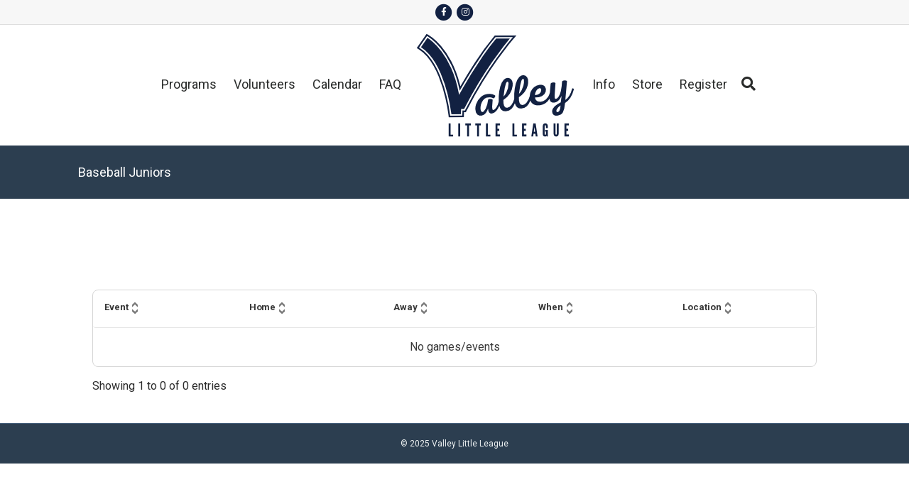

--- FILE ---
content_type: text/html; charset=UTF-8
request_url: https://valleylittleleague.org/baseball-juniors/
body_size: 8076
content:
<!DOCTYPE html>
<html lang="en-US">
<head>
<meta charset="UTF-8" />
<meta name='viewport' content='width=device-width, initial-scale=1.0' />
<meta http-equiv='X-UA-Compatible' content='IE=edge' />
<link rel="profile" href="https://gmpg.org/xfn/11" />
<title>Baseball Juniors &#8211; Valley Little League</title>
<meta name='robots' content='max-image-preview:large' />
<script type="text/javascript" >function ctSetCookie___from_backend(c_name, value) {document.cookie = c_name + "=" + encodeURIComponent(value) + "; path=/; samesite=lax";}ctSetCookie___from_backend('ct_checkjs', '72322647', '0');</script><link rel='dns-prefetch' href='//teamsnap-widgets.netlify.app' />
<link rel='dns-prefetch' href='//cdn.jsdelivr.net' />
<link rel='dns-prefetch' href='//unpkg.com' />
<link rel='dns-prefetch' href='//fonts.googleapis.com' />
<link rel='dns-prefetch' href='//s.w.org' />
<link href='https://fonts.gstatic.com' crossorigin rel='preconnect' />
<link rel="alternate" type="application/rss+xml" title="Valley Little League &raquo; Feed" href="https://valleylittleleague.org/feed/" />
<link rel="alternate" type="application/rss+xml" title="Valley Little League &raquo; Comments Feed" href="https://valleylittleleague.org/comments/feed/" />
<script>
window._wpemojiSettings = {"baseUrl":"https:\/\/s.w.org\/images\/core\/emoji\/14.0.0\/72x72\/","ext":".png","svgUrl":"https:\/\/s.w.org\/images\/core\/emoji\/14.0.0\/svg\/","svgExt":".svg","source":{"concatemoji":"https:\/\/valleylittleleague.org\/wp-includes\/js\/wp-emoji-release.min.js?ver=6.0.11"}};
/*! This file is auto-generated */
!function(e,a,t){var n,r,o,i=a.createElement("canvas"),p=i.getContext&&i.getContext("2d");function s(e,t){var a=String.fromCharCode,e=(p.clearRect(0,0,i.width,i.height),p.fillText(a.apply(this,e),0,0),i.toDataURL());return p.clearRect(0,0,i.width,i.height),p.fillText(a.apply(this,t),0,0),e===i.toDataURL()}function c(e){var t=a.createElement("script");t.src=e,t.defer=t.type="text/javascript",a.getElementsByTagName("head")[0].appendChild(t)}for(o=Array("flag","emoji"),t.supports={everything:!0,everythingExceptFlag:!0},r=0;r<o.length;r++)t.supports[o[r]]=function(e){if(!p||!p.fillText)return!1;switch(p.textBaseline="top",p.font="600 32px Arial",e){case"flag":return s([127987,65039,8205,9895,65039],[127987,65039,8203,9895,65039])?!1:!s([55356,56826,55356,56819],[55356,56826,8203,55356,56819])&&!s([55356,57332,56128,56423,56128,56418,56128,56421,56128,56430,56128,56423,56128,56447],[55356,57332,8203,56128,56423,8203,56128,56418,8203,56128,56421,8203,56128,56430,8203,56128,56423,8203,56128,56447]);case"emoji":return!s([129777,127995,8205,129778,127999],[129777,127995,8203,129778,127999])}return!1}(o[r]),t.supports.everything=t.supports.everything&&t.supports[o[r]],"flag"!==o[r]&&(t.supports.everythingExceptFlag=t.supports.everythingExceptFlag&&t.supports[o[r]]);t.supports.everythingExceptFlag=t.supports.everythingExceptFlag&&!t.supports.flag,t.DOMReady=!1,t.readyCallback=function(){t.DOMReady=!0},t.supports.everything||(n=function(){t.readyCallback()},a.addEventListener?(a.addEventListener("DOMContentLoaded",n,!1),e.addEventListener("load",n,!1)):(e.attachEvent("onload",n),a.attachEvent("onreadystatechange",function(){"complete"===a.readyState&&t.readyCallback()})),(e=t.source||{}).concatemoji?c(e.concatemoji):e.wpemoji&&e.twemoji&&(c(e.twemoji),c(e.wpemoji)))}(window,document,window._wpemojiSettings);
</script>
<style>
img.wp-smiley,
img.emoji {
	display: inline !important;
	border: none !important;
	box-shadow: none !important;
	height: 1em !important;
	width: 1em !important;
	margin: 0 0.07em !important;
	vertical-align: -0.1em !important;
	background: none !important;
	padding: 0 !important;
}
</style>
	<style id='global-styles-inline-css'>
body{--wp--preset--color--black: #000000;--wp--preset--color--cyan-bluish-gray: #abb8c3;--wp--preset--color--white: #ffffff;--wp--preset--color--pale-pink: #f78da7;--wp--preset--color--vivid-red: #cf2e2e;--wp--preset--color--luminous-vivid-orange: #ff6900;--wp--preset--color--luminous-vivid-amber: #fcb900;--wp--preset--color--light-green-cyan: #7bdcb5;--wp--preset--color--vivid-green-cyan: #00d084;--wp--preset--color--pale-cyan-blue: #8ed1fc;--wp--preset--color--vivid-cyan-blue: #0693e3;--wp--preset--color--vivid-purple: #9b51e0;--wp--preset--gradient--vivid-cyan-blue-to-vivid-purple: linear-gradient(135deg,rgba(6,147,227,1) 0%,rgb(155,81,224) 100%);--wp--preset--gradient--light-green-cyan-to-vivid-green-cyan: linear-gradient(135deg,rgb(122,220,180) 0%,rgb(0,208,130) 100%);--wp--preset--gradient--luminous-vivid-amber-to-luminous-vivid-orange: linear-gradient(135deg,rgba(252,185,0,1) 0%,rgba(255,105,0,1) 100%);--wp--preset--gradient--luminous-vivid-orange-to-vivid-red: linear-gradient(135deg,rgba(255,105,0,1) 0%,rgb(207,46,46) 100%);--wp--preset--gradient--very-light-gray-to-cyan-bluish-gray: linear-gradient(135deg,rgb(238,238,238) 0%,rgb(169,184,195) 100%);--wp--preset--gradient--cool-to-warm-spectrum: linear-gradient(135deg,rgb(74,234,220) 0%,rgb(151,120,209) 20%,rgb(207,42,186) 40%,rgb(238,44,130) 60%,rgb(251,105,98) 80%,rgb(254,248,76) 100%);--wp--preset--gradient--blush-light-purple: linear-gradient(135deg,rgb(255,206,236) 0%,rgb(152,150,240) 100%);--wp--preset--gradient--blush-bordeaux: linear-gradient(135deg,rgb(254,205,165) 0%,rgb(254,45,45) 50%,rgb(107,0,62) 100%);--wp--preset--gradient--luminous-dusk: linear-gradient(135deg,rgb(255,203,112) 0%,rgb(199,81,192) 50%,rgb(65,88,208) 100%);--wp--preset--gradient--pale-ocean: linear-gradient(135deg,rgb(255,245,203) 0%,rgb(182,227,212) 50%,rgb(51,167,181) 100%);--wp--preset--gradient--electric-grass: linear-gradient(135deg,rgb(202,248,128) 0%,rgb(113,206,126) 100%);--wp--preset--gradient--midnight: linear-gradient(135deg,rgb(2,3,129) 0%,rgb(40,116,252) 100%);--wp--preset--duotone--dark-grayscale: url('#wp-duotone-dark-grayscale');--wp--preset--duotone--grayscale: url('#wp-duotone-grayscale');--wp--preset--duotone--purple-yellow: url('#wp-duotone-purple-yellow');--wp--preset--duotone--blue-red: url('#wp-duotone-blue-red');--wp--preset--duotone--midnight: url('#wp-duotone-midnight');--wp--preset--duotone--magenta-yellow: url('#wp-duotone-magenta-yellow');--wp--preset--duotone--purple-green: url('#wp-duotone-purple-green');--wp--preset--duotone--blue-orange: url('#wp-duotone-blue-orange');--wp--preset--font-size--small: 13px;--wp--preset--font-size--medium: 20px;--wp--preset--font-size--large: 36px;--wp--preset--font-size--x-large: 42px;}.has-black-color{color: var(--wp--preset--color--black) !important;}.has-cyan-bluish-gray-color{color: var(--wp--preset--color--cyan-bluish-gray) !important;}.has-white-color{color: var(--wp--preset--color--white) !important;}.has-pale-pink-color{color: var(--wp--preset--color--pale-pink) !important;}.has-vivid-red-color{color: var(--wp--preset--color--vivid-red) !important;}.has-luminous-vivid-orange-color{color: var(--wp--preset--color--luminous-vivid-orange) !important;}.has-luminous-vivid-amber-color{color: var(--wp--preset--color--luminous-vivid-amber) !important;}.has-light-green-cyan-color{color: var(--wp--preset--color--light-green-cyan) !important;}.has-vivid-green-cyan-color{color: var(--wp--preset--color--vivid-green-cyan) !important;}.has-pale-cyan-blue-color{color: var(--wp--preset--color--pale-cyan-blue) !important;}.has-vivid-cyan-blue-color{color: var(--wp--preset--color--vivid-cyan-blue) !important;}.has-vivid-purple-color{color: var(--wp--preset--color--vivid-purple) !important;}.has-black-background-color{background-color: var(--wp--preset--color--black) !important;}.has-cyan-bluish-gray-background-color{background-color: var(--wp--preset--color--cyan-bluish-gray) !important;}.has-white-background-color{background-color: var(--wp--preset--color--white) !important;}.has-pale-pink-background-color{background-color: var(--wp--preset--color--pale-pink) !important;}.has-vivid-red-background-color{background-color: var(--wp--preset--color--vivid-red) !important;}.has-luminous-vivid-orange-background-color{background-color: var(--wp--preset--color--luminous-vivid-orange) !important;}.has-luminous-vivid-amber-background-color{background-color: var(--wp--preset--color--luminous-vivid-amber) !important;}.has-light-green-cyan-background-color{background-color: var(--wp--preset--color--light-green-cyan) !important;}.has-vivid-green-cyan-background-color{background-color: var(--wp--preset--color--vivid-green-cyan) !important;}.has-pale-cyan-blue-background-color{background-color: var(--wp--preset--color--pale-cyan-blue) !important;}.has-vivid-cyan-blue-background-color{background-color: var(--wp--preset--color--vivid-cyan-blue) !important;}.has-vivid-purple-background-color{background-color: var(--wp--preset--color--vivid-purple) !important;}.has-black-border-color{border-color: var(--wp--preset--color--black) !important;}.has-cyan-bluish-gray-border-color{border-color: var(--wp--preset--color--cyan-bluish-gray) !important;}.has-white-border-color{border-color: var(--wp--preset--color--white) !important;}.has-pale-pink-border-color{border-color: var(--wp--preset--color--pale-pink) !important;}.has-vivid-red-border-color{border-color: var(--wp--preset--color--vivid-red) !important;}.has-luminous-vivid-orange-border-color{border-color: var(--wp--preset--color--luminous-vivid-orange) !important;}.has-luminous-vivid-amber-border-color{border-color: var(--wp--preset--color--luminous-vivid-amber) !important;}.has-light-green-cyan-border-color{border-color: var(--wp--preset--color--light-green-cyan) !important;}.has-vivid-green-cyan-border-color{border-color: var(--wp--preset--color--vivid-green-cyan) !important;}.has-pale-cyan-blue-border-color{border-color: var(--wp--preset--color--pale-cyan-blue) !important;}.has-vivid-cyan-blue-border-color{border-color: var(--wp--preset--color--vivid-cyan-blue) !important;}.has-vivid-purple-border-color{border-color: var(--wp--preset--color--vivid-purple) !important;}.has-vivid-cyan-blue-to-vivid-purple-gradient-background{background: var(--wp--preset--gradient--vivid-cyan-blue-to-vivid-purple) !important;}.has-light-green-cyan-to-vivid-green-cyan-gradient-background{background: var(--wp--preset--gradient--light-green-cyan-to-vivid-green-cyan) !important;}.has-luminous-vivid-amber-to-luminous-vivid-orange-gradient-background{background: var(--wp--preset--gradient--luminous-vivid-amber-to-luminous-vivid-orange) !important;}.has-luminous-vivid-orange-to-vivid-red-gradient-background{background: var(--wp--preset--gradient--luminous-vivid-orange-to-vivid-red) !important;}.has-very-light-gray-to-cyan-bluish-gray-gradient-background{background: var(--wp--preset--gradient--very-light-gray-to-cyan-bluish-gray) !important;}.has-cool-to-warm-spectrum-gradient-background{background: var(--wp--preset--gradient--cool-to-warm-spectrum) !important;}.has-blush-light-purple-gradient-background{background: var(--wp--preset--gradient--blush-light-purple) !important;}.has-blush-bordeaux-gradient-background{background: var(--wp--preset--gradient--blush-bordeaux) !important;}.has-luminous-dusk-gradient-background{background: var(--wp--preset--gradient--luminous-dusk) !important;}.has-pale-ocean-gradient-background{background: var(--wp--preset--gradient--pale-ocean) !important;}.has-electric-grass-gradient-background{background: var(--wp--preset--gradient--electric-grass) !important;}.has-midnight-gradient-background{background: var(--wp--preset--gradient--midnight) !important;}.has-small-font-size{font-size: var(--wp--preset--font-size--small) !important;}.has-medium-font-size{font-size: var(--wp--preset--font-size--medium) !important;}.has-large-font-size{font-size: var(--wp--preset--font-size--large) !important;}.has-x-large-font-size{font-size: var(--wp--preset--font-size--x-large) !important;}
</style>
<link rel='stylesheet' id='fl-builder-layout-749-css'  href='https://valleylittleleague.org/wp-content/uploads/sites/2886/bb-plugin/cache/749-layout.css?ver=ec71a3033f3ba5aebfde5105d15e80f1' media='all' />
<link rel='stylesheet' id='contact-form-7-css'  href='https://valleylittleleague.org/wp-content/plugins/contact-form-7/includes/css/styles.css?ver=5.4' media='all' />
<link rel='stylesheet' id='jquery-magnificpopup-css'  href='https://valleylittleleague.org/wp-content/plugins/bb-plugin/css/jquery.magnificpopup.min.css?ver=2.4.2.2' media='all' />
<link rel='stylesheet' id='bootstrap-css'  href='https://valleylittleleague.org/wp-content/themes/bb-theme/css/bootstrap.min.css?ver=1.7.7' media='all' />
<link rel='stylesheet' id='fl-automator-skin-css'  href='https://valleylittleleague.org/wp-content/uploads/sites/2886/bb-theme/skin-67cb4d1ac6eae.css?ver=1.7.7' media='all' />
<link rel='stylesheet' id='pp-animate-css'  href='https://valleylittleleague.org/wp-content/plugins/bbpowerpack/assets/css/animate.min.css?ver=3.5.1' media='all' />
<link rel='stylesheet' id='fl-builder-google-fonts-30ec7cfa220c44d96d952e3392828f95-css'  href='//fonts.googleapis.com/css?family=Roboto%3A300%2C400%2C700%2C400&#038;ver=6.0.11' media='all' />
<script src='https://valleylittleleague.org/wp-includes/js/jquery/jquery.min.js?ver=3.6.0' id='jquery-core-js'></script>
<script src='https://valleylittleleague.org/wp-includes/js/jquery/jquery-migrate.min.js?ver=3.3.2' id='jquery-migrate-js'></script>
<script id='ct_public-js-extra'>
var ctPublic = {"_ajax_nonce":"e67128c145","_ajax_url":"https:\/\/valleylittleleague.org\/wp-admin\/admin-ajax.php"};
</script>
<script src='https://valleylittleleague.org/wp-content/plugins/cleantalk-spam-protect/js/apbct-public.min.js?ver=5.154' id='ct_public-js'></script>
<script src='https://valleylittleleague.org/wp-content/plugins/cleantalk-spam-protect/js/cleantalk-modal.min.js?ver=5.154' id='cleantalk-modal-js'></script>
<script id='ct_nocache-js-extra'>
var ctNocache = {"ajaxurl":"https:\/\/valleylittleleague.org\/wp-admin\/admin-ajax.php","info_flag":"","set_cookies_flag":"","blog_home":"https:\/\/valleylittleleague.org\/"};
</script>
<script src='https://valleylittleleague.org/wp-content/plugins/cleantalk-spam-protect/js/cleantalk_nocache.min.js?ver=5.154' id='ct_nocache-js'></script>
<script src='//cdn.jsdelivr.net/npm/es6-promise/dist/es6-promise.auto.min.js?ver=6.0.11' id='es6-promise-js'></script>
<script src='//unpkg.com/axios/dist/axios.min.js?ver=6.0.11' id='axios-js'></script>
<script id='global-module-helpers-js-extra'>
var teamsnapNewSettings = {"blogId":"2886","clubUuid":"9034514973342043998","orgId":""};
</script>
<script src='https://valleylittleleague.org/wp-content/plugins/tswp/assets/js/global-module-helpers.js?ver=1.7.2' id='global-module-helpers-js'></script>
<link rel="https://api.w.org/" href="https://valleylittleleague.org/wp-json/" /><link rel="alternate" type="application/json" href="https://valleylittleleague.org/wp-json/wp/v2/pages/749" /><link rel="EditURI" type="application/rsd+xml" title="RSD" href="https://valleylittleleague.org/xmlrpc.php?rsd" />
<link rel="wlwmanifest" type="application/wlwmanifest+xml" href="https://valleylittleleague.org/wp-includes/wlwmanifest.xml" /> 
<link rel="canonical" href="https://valleylittleleague.org/baseball-juniors/" />
<link rel='shortlink' href='https://valleylittleleague.org/?p=749' />
<link rel="alternate" type="application/json+oembed" href="https://valleylittleleague.org/wp-json/oembed/1.0/embed?url=https%3A%2F%2Fvalleylittleleague.org%2Fbaseball-juniors%2F" />
<link rel="alternate" type="text/xml+oembed" href="https://valleylittleleague.org/wp-json/oembed/1.0/embed?url=https%3A%2F%2Fvalleylittleleague.org%2Fbaseball-juniors%2F&#038;format=xml" />
		<script>
			var bb_powerpack = {
				ajaxurl: 'https://valleylittleleague.org/wp-admin/admin-ajax.php',
				search_term: '',
				callback: function() {}
			};
		</script>
		<style>.recentcomments a{display:inline !important;padding:0 !important;margin:0 !important;}</style></head>
<body class="page-template-default page page-id-749 fl-builder fl-framework-bootstrap fl-preset-default fl-full-width fl-search-active" itemscope="itemscope" itemtype="https://schema.org/WebPage">
<a aria-label="Skip to content" class="fl-screen-reader-text" href="#fl-main-content">Skip to content</a><svg xmlns="http://www.w3.org/2000/svg" viewBox="0 0 0 0" width="0" height="0" focusable="false" role="none" style="visibility: hidden; position: absolute; left: -9999px; overflow: hidden;" ><defs><filter id="wp-duotone-dark-grayscale"><feColorMatrix color-interpolation-filters="sRGB" type="matrix" values=" .299 .587 .114 0 0 .299 .587 .114 0 0 .299 .587 .114 0 0 .299 .587 .114 0 0 " /><feComponentTransfer color-interpolation-filters="sRGB" ><feFuncR type="table" tableValues="0 0.498039215686" /><feFuncG type="table" tableValues="0 0.498039215686" /><feFuncB type="table" tableValues="0 0.498039215686" /><feFuncA type="table" tableValues="1 1" /></feComponentTransfer><feComposite in2="SourceGraphic" operator="in" /></filter></defs></svg><svg xmlns="http://www.w3.org/2000/svg" viewBox="0 0 0 0" width="0" height="0" focusable="false" role="none" style="visibility: hidden; position: absolute; left: -9999px; overflow: hidden;" ><defs><filter id="wp-duotone-grayscale"><feColorMatrix color-interpolation-filters="sRGB" type="matrix" values=" .299 .587 .114 0 0 .299 .587 .114 0 0 .299 .587 .114 0 0 .299 .587 .114 0 0 " /><feComponentTransfer color-interpolation-filters="sRGB" ><feFuncR type="table" tableValues="0 1" /><feFuncG type="table" tableValues="0 1" /><feFuncB type="table" tableValues="0 1" /><feFuncA type="table" tableValues="1 1" /></feComponentTransfer><feComposite in2="SourceGraphic" operator="in" /></filter></defs></svg><svg xmlns="http://www.w3.org/2000/svg" viewBox="0 0 0 0" width="0" height="0" focusable="false" role="none" style="visibility: hidden; position: absolute; left: -9999px; overflow: hidden;" ><defs><filter id="wp-duotone-purple-yellow"><feColorMatrix color-interpolation-filters="sRGB" type="matrix" values=" .299 .587 .114 0 0 .299 .587 .114 0 0 .299 .587 .114 0 0 .299 .587 .114 0 0 " /><feComponentTransfer color-interpolation-filters="sRGB" ><feFuncR type="table" tableValues="0.549019607843 0.988235294118" /><feFuncG type="table" tableValues="0 1" /><feFuncB type="table" tableValues="0.717647058824 0.254901960784" /><feFuncA type="table" tableValues="1 1" /></feComponentTransfer><feComposite in2="SourceGraphic" operator="in" /></filter></defs></svg><svg xmlns="http://www.w3.org/2000/svg" viewBox="0 0 0 0" width="0" height="0" focusable="false" role="none" style="visibility: hidden; position: absolute; left: -9999px; overflow: hidden;" ><defs><filter id="wp-duotone-blue-red"><feColorMatrix color-interpolation-filters="sRGB" type="matrix" values=" .299 .587 .114 0 0 .299 .587 .114 0 0 .299 .587 .114 0 0 .299 .587 .114 0 0 " /><feComponentTransfer color-interpolation-filters="sRGB" ><feFuncR type="table" tableValues="0 1" /><feFuncG type="table" tableValues="0 0.278431372549" /><feFuncB type="table" tableValues="0.592156862745 0.278431372549" /><feFuncA type="table" tableValues="1 1" /></feComponentTransfer><feComposite in2="SourceGraphic" operator="in" /></filter></defs></svg><svg xmlns="http://www.w3.org/2000/svg" viewBox="0 0 0 0" width="0" height="0" focusable="false" role="none" style="visibility: hidden; position: absolute; left: -9999px; overflow: hidden;" ><defs><filter id="wp-duotone-midnight"><feColorMatrix color-interpolation-filters="sRGB" type="matrix" values=" .299 .587 .114 0 0 .299 .587 .114 0 0 .299 .587 .114 0 0 .299 .587 .114 0 0 " /><feComponentTransfer color-interpolation-filters="sRGB" ><feFuncR type="table" tableValues="0 0" /><feFuncG type="table" tableValues="0 0.647058823529" /><feFuncB type="table" tableValues="0 1" /><feFuncA type="table" tableValues="1 1" /></feComponentTransfer><feComposite in2="SourceGraphic" operator="in" /></filter></defs></svg><svg xmlns="http://www.w3.org/2000/svg" viewBox="0 0 0 0" width="0" height="0" focusable="false" role="none" style="visibility: hidden; position: absolute; left: -9999px; overflow: hidden;" ><defs><filter id="wp-duotone-magenta-yellow"><feColorMatrix color-interpolation-filters="sRGB" type="matrix" values=" .299 .587 .114 0 0 .299 .587 .114 0 0 .299 .587 .114 0 0 .299 .587 .114 0 0 " /><feComponentTransfer color-interpolation-filters="sRGB" ><feFuncR type="table" tableValues="0.780392156863 1" /><feFuncG type="table" tableValues="0 0.949019607843" /><feFuncB type="table" tableValues="0.352941176471 0.470588235294" /><feFuncA type="table" tableValues="1 1" /></feComponentTransfer><feComposite in2="SourceGraphic" operator="in" /></filter></defs></svg><svg xmlns="http://www.w3.org/2000/svg" viewBox="0 0 0 0" width="0" height="0" focusable="false" role="none" style="visibility: hidden; position: absolute; left: -9999px; overflow: hidden;" ><defs><filter id="wp-duotone-purple-green"><feColorMatrix color-interpolation-filters="sRGB" type="matrix" values=" .299 .587 .114 0 0 .299 .587 .114 0 0 .299 .587 .114 0 0 .299 .587 .114 0 0 " /><feComponentTransfer color-interpolation-filters="sRGB" ><feFuncR type="table" tableValues="0.650980392157 0.403921568627" /><feFuncG type="table" tableValues="0 1" /><feFuncB type="table" tableValues="0.447058823529 0.4" /><feFuncA type="table" tableValues="1 1" /></feComponentTransfer><feComposite in2="SourceGraphic" operator="in" /></filter></defs></svg><svg xmlns="http://www.w3.org/2000/svg" viewBox="0 0 0 0" width="0" height="0" focusable="false" role="none" style="visibility: hidden; position: absolute; left: -9999px; overflow: hidden;" ><defs><filter id="wp-duotone-blue-orange"><feColorMatrix color-interpolation-filters="sRGB" type="matrix" values=" .299 .587 .114 0 0 .299 .587 .114 0 0 .299 .587 .114 0 0 .299 .587 .114 0 0 " /><feComponentTransfer color-interpolation-filters="sRGB" ><feFuncR type="table" tableValues="0.0980392156863 1" /><feFuncG type="table" tableValues="0 0.662745098039" /><feFuncB type="table" tableValues="0.847058823529 0.419607843137" /><feFuncA type="table" tableValues="1 1" /></feComponentTransfer><feComposite in2="SourceGraphic" operator="in" /></filter></defs></svg><div class="fl-page">
	<header class="fl-page-header fl-page-header-fixed fl-page-nav-right fl-page-nav-toggle-button fl-page-nav-toggle-visible-mobile"  role="banner">
	<div class="fl-page-header-wrap">
		<div class="fl-page-header-container container">
			<div class="fl-page-header-row row">
				<div class="col-sm-12 col-md-3 fl-page-logo-wrap">
					<div class="fl-page-header-logo">
						<a href="https://valleylittleleague.org/"><img loading="false" data-no-lazy="1" class="fl-logo-img" itemscope itemtype="https://schema.org/ImageObject" src="https://valleylittleleague.org/wp-content/uploads/sites/2886/2021/12/ValleyLL-ValleyLogo-150px.png" data-retina="" title="" alt="Valley Little League" /><meta itemprop="name" content="Valley Little League" /></a>
					</div>
				</div>
				<div class="col-sm-12 col-md-9 fl-page-fixed-nav-wrap">
					<div class="fl-page-nav-wrap">
						<nav class="fl-page-nav fl-nav navbar navbar-default navbar-expand-md" aria-label="Header Menu" role="navigation">
							<button type="button" class="navbar-toggle navbar-toggler" data-toggle="collapse" data-target=".fl-page-nav-collapse">
								<span>Menu</span>
							</button>
							<div class="fl-page-nav-collapse collapse navbar-collapse">
								<ul id="menu-main-menu" class="nav navbar-nav navbar-right menu fl-theme-menu"><li id="menu-item-574" class="menu-item menu-item-type-custom menu-item-object-custom menu-item-has-children menu-item-574 nav-item"><a href="https://valleylittleleague.org/baseball/" class="nav-link">Programs</a><div class="fl-submenu-icon-wrap"><span class="fl-submenu-toggle-icon"></span></div>
<ul class="sub-menu">
	<li id="menu-item-227" class="menu-item menu-item-type-post_type menu-item-object-page menu-item-227 nav-item"><a href="https://valleylittleleague.org/baseball/" class="nav-link">Baseball</a></li>
	<li id="menu-item-228" class="menu-item menu-item-type-post_type menu-item-object-page menu-item-228 nav-item"><a href="https://valleylittleleague.org/softball/" class="nav-link">Softball</a></li>
	<li id="menu-item-551" class="menu-item menu-item-type-post_type menu-item-object-page menu-item-551 nav-item"><a href="https://valleylittleleague.org/all-stars/" class="nav-link">All Stars</a></li>
	<li id="menu-item-661" class="menu-item menu-item-type-post_type menu-item-object-page menu-item-661 nav-item"><a href="https://valleylittleleague.org/winter-warm-ups/" class="nav-link">Winter Warm-Ups</a></li>
</ul>
</li>
<li id="menu-item-582" class="menu-item menu-item-type-custom menu-item-object-custom menu-item-has-children menu-item-582 nav-item"><a href="https://valleylittleleague.org/volunteering/" class="nav-link">Volunteers</a><div class="fl-submenu-icon-wrap"><span class="fl-submenu-toggle-icon"></span></div>
<ul class="sub-menu">
	<li id="menu-item-638" class="menu-item menu-item-type-post_type menu-item-object-page menu-item-638 nav-item"><a href="https://valleylittleleague.org/volunteering/" class="nav-link">Volunteering</a></li>
	<li id="menu-item-453" class="menu-item menu-item-type-post_type menu-item-object-page menu-item-453 nav-item"><a href="https://valleylittleleague.org/coachescorner/" class="nav-link">Coaches Corner</a></li>
	<li id="menu-item-583" class="menu-item menu-item-type-post_type menu-item-object-page menu-item-583 nav-item"><a href="https://valleylittleleague.org/corporate-matching/" class="nav-link">Corporate Matching</a></li>
</ul>
</li>
<li id="menu-item-579" class="menu-item menu-item-type-post_type menu-item-object-page menu-item-579 nav-item"><a href="https://valleylittleleague.org/calendar/" class="nav-link">Calendar</a></li>
<li id="menu-item-637" class="menu-item menu-item-type-post_type menu-item-object-page menu-item-has-children menu-item-637 nav-item"><a href="https://valleylittleleague.org/faq/" class="nav-link">FAQ</a><div class="fl-submenu-icon-wrap"><span class="fl-submenu-toggle-icon"></span></div>
<ul class="sub-menu">
	<li id="menu-item-1102" class="menu-item menu-item-type-post_type menu-item-object-page menu-item-1102 nav-item"><a href="https://valleylittleleague.org/faq/sponsorhips/" class="nav-link">Sponsorhips</a></li>
</ul>
</li>
<li id="menu-item-578" class="menu-item menu-item-type-custom menu-item-object-custom menu-item-has-children menu-item-578 nav-item"><a href="https://valleylittleleague.org/faq/" class="nav-link">Info</a><div class="fl-submenu-icon-wrap"><span class="fl-submenu-toggle-icon"></span></div>
<ul class="sub-menu">
	<li id="menu-item-52" class="menu-item menu-item-type-post_type menu-item-object-page menu-item-52 nav-item"><a href="https://valleylittleleague.org/about-us/" class="nav-link">About Us</a></li>
	<li id="menu-item-136" class="menu-item menu-item-type-post_type menu-item-object-page menu-item-136 nav-item"><a href="https://valleylittleleague.org/board-of-directors/" class="nav-link">Board of Directors</a></li>
	<li id="menu-item-1182" class="menu-item menu-item-type-post_type menu-item-object-page menu-item-1182 nav-item"><a href="https://valleylittleleague.org/bylaws/" class="nav-link">Bylaws</a></li>
	<li id="menu-item-1174" class="menu-item menu-item-type-post_type menu-item-object-page menu-item-1174 nav-item"><a href="https://valleylittleleague.org/cedarcrest-diamond-club/" class="nav-link">Cedarcrest Diamond Club</a></li>
	<li id="menu-item-45" class="menu-item menu-item-type-post_type menu-item-object-page menu-item-45 nav-item"><a href="https://valleylittleleague.org/field-locations/" class="nav-link">Field Locations</a></li>
	<li id="menu-item-520" class="menu-item menu-item-type-post_type menu-item-object-page menu-item-520 nav-item"><a href="https://valleylittleleague.org/jamboree/" class="nav-link">Jamboree</a></li>
	<li id="menu-item-710" class="menu-item menu-item-type-post_type menu-item-object-page menu-item-710 nav-item"><a href="https://valleylittleleague.org/player-evals/" class="nav-link">Player Evaluations</a></li>
	<li id="menu-item-435" class="menu-item menu-item-type-post_type menu-item-object-page menu-item-435 nav-item"><a href="https://valleylittleleague.org/required-equipment/" class="nav-link">Required Equipment</a></li>
	<li id="menu-item-463" class="menu-item menu-item-type-post_type menu-item-object-page menu-item-463 nav-item"><a href="https://valleylittleleague.org/safety/" class="nav-link">Safety</a></li>
	<li id="menu-item-837" class="menu-item menu-item-type-post_type menu-item-object-page menu-item-837 nav-item"><a href="https://valleylittleleague.org/select-programs/" class="nav-link">Select Programs</a></li>
	<li id="menu-item-55" class="menu-item menu-item-type-post_type menu-item-object-page menu-item-55 nav-item"><a href="https://valleylittleleague.org/contact-us/" class="nav-link">Contact Us</a></li>
</ul>
</li>
<li id="menu-item-1164" class="menu-item menu-item-type-post_type menu-item-object-page menu-item-1164 nav-item"><a href="https://valleylittleleague.org/store/" class="nav-link">Store</a></li>
<li id="menu-item-399" class="menu-item menu-item-type-custom menu-item-object-custom menu-item-has-children menu-item-399 nav-item"><a href="https://valleylittleleague.org/registration/" class="nav-link">Register</a><div class="fl-submenu-icon-wrap"><span class="fl-submenu-toggle-icon"></span></div>
<ul class="sub-menu">
	<li id="menu-item-1107" class="menu-item menu-item-type-post_type menu-item-object-page menu-item-1107 nav-item"><a href="https://valleylittleleague.org/player-scholarships/" class="nav-link">Player Scholarships</a></li>
</ul>
</li>
</ul>							</div>
						</nav>
					</div>
				</div>
			</div>
		</div>
	</div>
</header><!-- .fl-page-header-fixed -->
<div class="fl-page-bar">
	<div class="fl-page-bar-container container">
		<div class="fl-page-bar-row row">
			<div class="col-md-12 text-center clearfix">	<div class="fl-social-icons-stacked">
	<a href="https://www.facebook.com/valleyll" class="fa-stack fa-1x icon-facebook-f" target="_blank" rel="noopener noreferrer"><span class="sr-only">Facebook</span>
			<i aria-hidden="true" class="fas fa-circle fa-stack-2x"></i>
			<i aria-hidden="true" class="fab fa-facebook-f fa-stack-1x fa-inverse"></i>
			</a><a href="https://www.instagram.com/valleyllwa/" class="fa-stack fa-1x icon-instagram" target="_blank" rel="noopener noreferrer"><span class="sr-only">Instagram</span>
			<i aria-hidden="true" class="fas fa-circle fa-stack-2x"></i>
			<i aria-hidden="true" class="fab fa-instagram fa-stack-1x fa-inverse"></i>
			</a></div>
</div>					</div>
	</div>
</div><!-- .fl-page-bar -->
<header class="fl-page-header fl-page-header-primary fl-page-nav-centered-inline-logo fl-page-nav-toggle-button fl-page-nav-toggle-visible-mobile" itemscope="itemscope" itemtype="https://schema.org/WPHeader"  role="banner">
	<div class="fl-page-header-wrap">
		<div class="fl-page-header-container container">
			<div class="fl-page-header-row row">
				<div class="fl-page-header-logo fl-inline-logo-right col-sm-12" itemscope="itemscope" itemtype="https://schema.org/Organization">
					<a href="https://valleylittleleague.org/" itemprop="url"><img loading="false" data-no-lazy="1" class="fl-logo-img" itemscope itemtype="https://schema.org/ImageObject" src="https://valleylittleleague.org/wp-content/uploads/sites/2886/2021/12/ValleyLL-ValleyLogo-150px.png" data-retina="" title="" alt="Valley Little League" /><meta itemprop="name" content="Valley Little League" /></a>
				</div>
				<div class="col-sm-12 fl-page-nav-col">
					<div class="fl-page-nav-wrap">
						<nav class="fl-page-nav fl-nav navbar navbar-default navbar-expand-md" aria-label="Header Menu" itemscope="itemscope" itemtype="https://schema.org/SiteNavigationElement" role="navigation">
							<button type="button" class="navbar-toggle navbar-toggler" data-toggle="collapse" data-target=".fl-page-nav-collapse">
								<span>Menu</span>
							</button>
							<div class="fl-page-nav-collapse collapse navbar-collapse">
								<ul id="menu-main-menu-1" class="nav navbar-nav menu fl-theme-menu"><li class="menu-item menu-item-type-custom menu-item-object-custom menu-item-has-children menu-item-574 nav-item"><a href="https://valleylittleleague.org/baseball/" class="nav-link">Programs</a><div class="fl-submenu-icon-wrap"><span class="fl-submenu-toggle-icon"></span></div>
<ul class="sub-menu">
	<li class="menu-item menu-item-type-post_type menu-item-object-page menu-item-227 nav-item"><a href="https://valleylittleleague.org/baseball/" class="nav-link">Baseball</a></li>
	<li class="menu-item menu-item-type-post_type menu-item-object-page menu-item-228 nav-item"><a href="https://valleylittleleague.org/softball/" class="nav-link">Softball</a></li>
	<li class="menu-item menu-item-type-post_type menu-item-object-page menu-item-551 nav-item"><a href="https://valleylittleleague.org/all-stars/" class="nav-link">All Stars</a></li>
	<li class="menu-item menu-item-type-post_type menu-item-object-page menu-item-661 nav-item"><a href="https://valleylittleleague.org/winter-warm-ups/" class="nav-link">Winter Warm-Ups</a></li>
</ul>
</li>
<li class="menu-item menu-item-type-custom menu-item-object-custom menu-item-has-children menu-item-582 nav-item"><a href="https://valleylittleleague.org/volunteering/" class="nav-link">Volunteers</a><div class="fl-submenu-icon-wrap"><span class="fl-submenu-toggle-icon"></span></div>
<ul class="sub-menu">
	<li class="menu-item menu-item-type-post_type menu-item-object-page menu-item-638 nav-item"><a href="https://valleylittleleague.org/volunteering/" class="nav-link">Volunteering</a></li>
	<li class="menu-item menu-item-type-post_type menu-item-object-page menu-item-453 nav-item"><a href="https://valleylittleleague.org/coachescorner/" class="nav-link">Coaches Corner</a></li>
	<li class="menu-item menu-item-type-post_type menu-item-object-page menu-item-583 nav-item"><a href="https://valleylittleleague.org/corporate-matching/" class="nav-link">Corporate Matching</a></li>
</ul>
</li>
<li class="menu-item menu-item-type-post_type menu-item-object-page menu-item-579 nav-item"><a href="https://valleylittleleague.org/calendar/" class="nav-link">Calendar</a></li>
<li class="menu-item menu-item-type-post_type menu-item-object-page menu-item-has-children menu-item-637 nav-item"><a href="https://valleylittleleague.org/faq/" class="nav-link">FAQ</a><div class="fl-submenu-icon-wrap"><span class="fl-submenu-toggle-icon"></span></div>
<ul class="sub-menu">
	<li class="menu-item menu-item-type-post_type menu-item-object-page menu-item-1102 nav-item"><a href="https://valleylittleleague.org/faq/sponsorhips/" class="nav-link">Sponsorhips</a></li>
</ul>
</li>
<li class="menu-item menu-item-type-custom menu-item-object-custom menu-item-has-children menu-item-578 nav-item"><a href="https://valleylittleleague.org/faq/" class="nav-link">Info</a><div class="fl-submenu-icon-wrap"><span class="fl-submenu-toggle-icon"></span></div>
<ul class="sub-menu">
	<li class="menu-item menu-item-type-post_type menu-item-object-page menu-item-52 nav-item"><a href="https://valleylittleleague.org/about-us/" class="nav-link">About Us</a></li>
	<li class="menu-item menu-item-type-post_type menu-item-object-page menu-item-136 nav-item"><a href="https://valleylittleleague.org/board-of-directors/" class="nav-link">Board of Directors</a></li>
	<li class="menu-item menu-item-type-post_type menu-item-object-page menu-item-1182 nav-item"><a href="https://valleylittleleague.org/bylaws/" class="nav-link">Bylaws</a></li>
	<li class="menu-item menu-item-type-post_type menu-item-object-page menu-item-1174 nav-item"><a href="https://valleylittleleague.org/cedarcrest-diamond-club/" class="nav-link">Cedarcrest Diamond Club</a></li>
	<li class="menu-item menu-item-type-post_type menu-item-object-page menu-item-45 nav-item"><a href="https://valleylittleleague.org/field-locations/" class="nav-link">Field Locations</a></li>
	<li class="menu-item menu-item-type-post_type menu-item-object-page menu-item-520 nav-item"><a href="https://valleylittleleague.org/jamboree/" class="nav-link">Jamboree</a></li>
	<li class="menu-item menu-item-type-post_type menu-item-object-page menu-item-710 nav-item"><a href="https://valleylittleleague.org/player-evals/" class="nav-link">Player Evaluations</a></li>
	<li class="menu-item menu-item-type-post_type menu-item-object-page menu-item-435 nav-item"><a href="https://valleylittleleague.org/required-equipment/" class="nav-link">Required Equipment</a></li>
	<li class="menu-item menu-item-type-post_type menu-item-object-page menu-item-463 nav-item"><a href="https://valleylittleleague.org/safety/" class="nav-link">Safety</a></li>
	<li class="menu-item menu-item-type-post_type menu-item-object-page menu-item-837 nav-item"><a href="https://valleylittleleague.org/select-programs/" class="nav-link">Select Programs</a></li>
	<li class="menu-item menu-item-type-post_type menu-item-object-page menu-item-55 nav-item"><a href="https://valleylittleleague.org/contact-us/" class="nav-link">Contact Us</a></li>
</ul>
</li>
<li class="menu-item menu-item-type-post_type menu-item-object-page menu-item-1164 nav-item"><a href="https://valleylittleleague.org/store/" class="nav-link">Store</a></li>
<li class="menu-item menu-item-type-custom menu-item-object-custom menu-item-has-children menu-item-399 nav-item"><a href="https://valleylittleleague.org/registration/" class="nav-link">Register</a><div class="fl-submenu-icon-wrap"><span class="fl-submenu-toggle-icon"></span></div>
<ul class="sub-menu">
	<li class="menu-item menu-item-type-post_type menu-item-object-page menu-item-1107 nav-item"><a href="https://valleylittleleague.org/player-scholarships/" class="nav-link">Player Scholarships</a></li>
</ul>
</li>
</ul><div class="fl-page-nav-search">
	<a href="javascript:void(0);" class="fas fa-search" aria-label="Search" aria-expanded="false" aria-haspopup="true" id='flsearchform'></a>
	<form method="get" role="search" aria-label="Search" action="https://valleylittleleague.org/" title="Type and press Enter to search.">
		<input type="search" class="fl-search-input form-control" name="s" placeholder="Search" value="" aria-labelledby="flsearchform" />
	</form>
</div>
							</div>
						</nav>
					</div>
				</div>
			</div>
		</div>
	</div>
</header><!-- .fl-page-header -->
	<div id="fl-main-content" class="fl-page-content" itemprop="mainContentOfPage" role="main">

		
<div class="fl-content-full container">
	<div class="row">
		<div class="fl-content col-md-12">
			<article class="fl-post post-749 page type-page status-publish hentry" id="fl-post-749" itemscope="itemscope" itemtype="https://schema.org/CreativeWork">

			<div class="fl-post-content clearfix" itemprop="text">
		<div class="fl-builder-content fl-builder-content-749 fl-builder-content-primary fl-builder-global-templates-locked" data-post-id="749"><div class="fl-row fl-row-full-width fl-row-bg-color fl-node-63fd6110cc2b3" data-node="63fd6110cc2b3">
	<div class="fl-row-content-wrap">
						<div class="fl-row-content fl-row-fixed-width fl-node-content">
		
<div class="fl-col-group fl-node-63fd6110cc2b0" data-node="63fd6110cc2b0">
			<div class="fl-col fl-node-63fd6110cc2b1" data-node="63fd6110cc2b1">
	<div class="fl-col-content fl-node-content">
	<div class="fl-module fl-module-heading fl-node-63fd6110cc2b2" data-node="63fd6110cc2b2">
	<div class="fl-module-content fl-node-content">
		<h4 class="fl-heading">
		<span class="fl-heading-text">Baseball Juniors</span>
	</h4>
	</div>
</div>
	</div>
</div>
	</div>
		</div>
	</div>
</div>
<div class="fl-row fl-row-fixed-width fl-row-bg-none fl-node-63fd6110cc2aa" data-node="63fd6110cc2aa">
	<div class="fl-row-content-wrap">
						<div class="fl-row-content fl-row-fixed-width fl-node-content">
		
<div class="fl-col-group fl-node-63fd6110cc2b4" data-node="63fd6110cc2b4">
			<div class="fl-col fl-node-63fd6110cc2b5" data-node="63fd6110cc2b5">
	<div class="fl-col-content fl-node-content">
	<div class="fl-module fl-module-division fl-node-63fd6110cc2b6" data-node="63fd6110cc2b6">
	<div class="fl-module-content fl-node-content">
		
<div data-purpose="teamsnap" data-type="divisions" data-divisionid="721744" data-show-schedule="1" data-background="transparent" data-table-header-style="" data-schedule-link="/schedule" data-enable-standings="1" data-place-column="1" data-wins-column="1" data-losses-column="1" data-ties-column="1" data-score-for="0" data-score-against="0" data-score-abbreviation="P" data-standings-sort="name" data-winning-percentage-column="1" data-points-column="0" data-points-type="soccer" data-custom-points-wins="0" data-custom-points-ties="0" data-custom-points-losses="0" data-custom-points-ot-losses="0" data-custom-points-score-for="0" data-custom-point-score-against="0" data-header-color="#FFFFFF" data-header-text-color="#000000" data-table-background-color="#" data-table-text-color="#"></div>
	</div>
</div>
	</div>
</div>
	</div>

<div class="fl-col-group fl-node-63fd6110cc2c2" data-node="63fd6110cc2c2">
			<div class="fl-col fl-node-63fd6110cc2c3" data-node="63fd6110cc2c3">
	<div class="fl-col-content fl-node-content">
	<div class="fl-module fl-module-schedule fl-node-63fd6110cc2c4" data-node="63fd6110cc2c4">
	<div class="fl-module-content fl-node-content">
		<div data-purpose="teamsnap" data-type="schedule" data-divisionid="721744" data-schedule-type="divisions" data-show-games="1" data-show-events="1" data-show-past="0" data-show-canceled="0" data-show-results="1" data-show-header="1" data-show-search="0" data-paginate-events="1" data-paginate-total="10" data-schedule-order="asc" data-table-header-style="" data-header-color="#" data-header-text-color="#" data-table-background-color="#" data-table-text-color="#" data-when="1" data-away="1" data-home="1" data-location="1" data-event="1" data-location-link="/location"></div>
	</div>
</div>
	</div>
</div>
	</div>

<div class="fl-col-group fl-node-63fd6110cc2ae" data-node="63fd6110cc2ae">
			<div class="fl-col fl-node-63fd6110cc2af" data-node="63fd6110cc2af">
	<div class="fl-col-content fl-node-content">
		</div>
</div>
	</div>
		</div>
	</div>
</div>
</div>	</div><!-- .fl-post-content -->
	
</article>

<!-- .fl-post -->
		</div>
	</div>
</div>


	</div><!-- .fl-page-content -->
		<footer class="fl-page-footer-wrap" itemscope="itemscope" itemtype="https://schema.org/WPFooter"  role="contentinfo">
		<div class="fl-page-footer">
	<div class="fl-page-footer-container container">
		<div class="fl-page-footer-row row">
			<div class="col-md-12 text-center clearfix"><div class="fl-page-footer-text fl-page-footer-text-1">© 2025 Valley Little League</div></div>					</div>
	</div>
</div><!-- .fl-page-footer -->
	</footer>
		</div><!-- .fl-page -->
<link rel='stylesheet' id='font-awesome-5-css'  href='https://valleylittleleague.org/wp-content/plugins/bb-plugin/fonts/fontawesome/5.13.0/css/all.min.css?ver=2.4.2.2' media='all' />
<script src='https://valleylittleleague.org/wp-content/uploads/sites/2886/bb-plugin/cache/749-layout.js?ver=7fad7fcd7d02e0ef8495cdc9734f555a' id='fl-builder-layout-749-js'></script>
<script src='https://valleylittleleague.org/wp-includes/js/dist/vendor/regenerator-runtime.min.js?ver=0.13.9' id='regenerator-runtime-js'></script>
<script src='https://valleylittleleague.org/wp-includes/js/dist/vendor/wp-polyfill.min.js?ver=3.15.0' id='wp-polyfill-js'></script>
<script src='https://valleylittleleague.org/wp-includes/js/dist/hooks.min.js?ver=c6d64f2cb8f5c6bb49caca37f8828ce3' id='wp-hooks-js'></script>
<script src='https://valleylittleleague.org/wp-includes/js/dist/i18n.min.js?ver=ebee46757c6a411e38fd079a7ac71d94' id='wp-i18n-js'></script>
<script id='wp-i18n-js-after'>
wp.i18n.setLocaleData( { 'text direction\u0004ltr': [ 'ltr' ] } );
</script>
<script src='https://valleylittleleague.org/wp-includes/js/dist/vendor/lodash.min.js?ver=4.17.19' id='lodash-js'></script>
<script id='lodash-js-after'>
window.lodash = _.noConflict();
</script>
<script src='https://valleylittleleague.org/wp-includes/js/dist/url.min.js?ver=16385e4d69da65c7283790971de6b297' id='wp-url-js'></script>
<script src='https://valleylittleleague.org/wp-includes/js/dist/api-fetch.min.js?ver=63050163caffa6aac54e9ebf21fe0472' id='wp-api-fetch-js'></script>
<script id='wp-api-fetch-js-after'>
wp.apiFetch.use( wp.apiFetch.createRootURLMiddleware( "https://valleylittleleague.org/wp-json/" ) );
wp.apiFetch.nonceMiddleware = wp.apiFetch.createNonceMiddleware( "cedd422e97" );
wp.apiFetch.use( wp.apiFetch.nonceMiddleware );
wp.apiFetch.use( wp.apiFetch.mediaUploadMiddleware );
wp.apiFetch.nonceEndpoint = "https://valleylittleleague.org/wp-admin/admin-ajax.php?action=rest-nonce";
</script>
<script id='contact-form-7-js-extra'>
var wpcf7 = {"cached":"1"};
</script>
<script src='https://valleylittleleague.org/wp-content/plugins/contact-form-7/includes/js/index.js?ver=5.4' id='contact-form-7-js'></script>
<script src='//teamsnap-widgets.netlify.app/widget.js?ver=6.0.11' id='teamsnap-widgets-js'></script>
<script src='https://valleylittleleague.org/wp-content/plugins/bb-plugin/js/jquery.ba-throttle-debounce.min.js?ver=2.4.2.2' id='jquery-throttle-js'></script>
<script src='https://valleylittleleague.org/wp-content/plugins/bb-plugin/js/jquery.magnificpopup.min.js?ver=2.4.2.2' id='jquery-magnificpopup-js'></script>
<script src='https://valleylittleleague.org/wp-content/themes/bb-theme/js/bootstrap.min.js?ver=1.7.7' id='bootstrap-js'></script>
<script id='fl-automator-js-extra'>
var themeopts = {"medium_breakpoint":"992","mobile_breakpoint":"768"};
</script>
<script src='https://valleylittleleague.org/wp-content/themes/bb-theme/js/theme.min.js?ver=1.7.7' id='fl-automator-js'></script>
<script>(function(){function c(){var b=a.contentDocument||a.contentWindow.document;if(b){var d=b.createElement('script');d.innerHTML="window.__CF$cv$params={r:'9be1c30d8dfff689',t:'MTc2ODQ0MjI0Mi4wMDAwMDA='};var a=document.createElement('script');a.nonce='';a.src='/cdn-cgi/challenge-platform/scripts/jsd/main.js';document.getElementsByTagName('head')[0].appendChild(a);";b.getElementsByTagName('head')[0].appendChild(d)}}if(document.body){var a=document.createElement('iframe');a.height=1;a.width=1;a.style.position='absolute';a.style.top=0;a.style.left=0;a.style.border='none';a.style.visibility='hidden';document.body.appendChild(a);if('loading'!==document.readyState)c();else if(window.addEventListener)document.addEventListener('DOMContentLoaded',c);else{var e=document.onreadystatechange||function(){};document.onreadystatechange=function(b){e(b);'loading'!==document.readyState&&(document.onreadystatechange=e,c())}}}})();</script></body>
</html>


--- FILE ---
content_type: application/javascript; charset=UTF-8
request_url: https://valleylittleleague.org/cdn-cgi/challenge-platform/h/g/scripts/jsd/fc21b7e0d793/main.js?
body_size: 4685
content:
window._cf_chl_opt={oPNF3:'g'};~function(A4,Z,z,x,E,U,i,v,d){A4=a,function(g,k,AV,A3,L,H){for(AV={g:315,k:228,L:238,H:306,C:288,F:286,f:277,P:283,o:254,h:245,n:305,b:323},A3=a,L=g();!![];)try{if(H=parseInt(A3(AV.g))/1*(-parseInt(A3(AV.k))/2)+-parseInt(A3(AV.L))/3*(-parseInt(A3(AV.H))/4)+-parseInt(A3(AV.C))/5*(parseInt(A3(AV.F))/6)+parseInt(A3(AV.f))/7*(-parseInt(A3(AV.P))/8)+-parseInt(A3(AV.o))/9+parseInt(A3(AV.h))/10*(parseInt(A3(AV.n))/11)+parseInt(A3(AV.b))/12,H===k)break;else L.push(L.shift())}catch(C){L.push(L.shift())}}(A,230073),Z=this||self,z=Z[A4(231)],x={},x[A4(290)]='o',x[A4(248)]='s',x[A4(215)]='u',x[A4(225)]='z',x[A4(293)]='n',x[A4(267)]='I',x[A4(285)]='b',E=x,Z[A4(222)]=function(g,L,H,C,AH,Au,AN,A9,P,o,h,Y,W,X){if(AH={g:220,k:226,L:233,H:321,C:212,F:307,f:321,P:307,o:319,h:202,n:273,b:322,m:263},Au={g:255,k:273,L:234},AN={g:258,k:250,L:224,H:279},A9=A4,null===L||L===void 0)return C;for(P=e(L),g[A9(AH.g)][A9(AH.k)]&&(P=P[A9(AH.L)](g[A9(AH.g)][A9(AH.k)](L))),P=g[A9(AH.H)][A9(AH.C)]&&g[A9(AH.F)]?g[A9(AH.f)][A9(AH.C)](new g[(A9(AH.P))](P)):function(I,AA,D){for(AA=A9,I[AA(Au.g)](),D=0;D<I[AA(Au.k)];I[D]===I[D+1]?I[AA(Au.L)](D+1,1):D+=1);return I}(P),o='nAsAaAb'.split('A'),o=o[A9(AH.o)][A9(AH.h)](o),h=0;h<P[A9(AH.n)];Y=P[h],W=c(g,L,Y),o(W)?(X='s'===W&&!g[A9(AH.b)](L[Y]),A9(AH.m)===H+Y?F(H+Y,W):X||F(H+Y,L[Y])):F(H+Y,W),h++);return C;function F(I,D,A8){A8=a,Object[A8(AN.g)][A8(AN.k)][A8(AN.L)](C,D)||(C[D]=[]),C[D][A8(AN.H)](I)}},U=A4(251)[A4(217)](';'),i=U[A4(319)][A4(202)](U),Z[A4(262)]=function(g,k,AF,Ar,L,H,C,F){for(AF={g:216,k:273,L:271,H:279,C:247},Ar=A4,L=Object[Ar(AF.g)](k),H=0;H<L[Ar(AF.k)];H++)if(C=L[H],'f'===C&&(C='N'),g[C]){for(F=0;F<k[L[H]][Ar(AF.k)];-1===g[C][Ar(AF.L)](k[L[H]][F])&&(i(k[L[H]][F])||g[C][Ar(AF.H)]('o.'+k[L[H]][F])),F++);}else g[C]=k[L[H]][Ar(AF.C)](function(P){return'o.'+P})},v=function(Am,Ab,An,Ah,Ao,Aq,AT,k,L,H){return Am={g:239,k:302},Ab={g:310,k:310,L:310,H:279,C:310,F:324,f:310,P:311,o:311},An={g:273},Ah={g:214},Ao={g:273,k:311,L:258,H:250,C:224,F:250,f:224,P:214,o:279,h:214,n:279,b:279,m:214,Y:279,W:310,X:279,I:224,D:279,s:310,G:279,K:279,J:324},Aq={g:204,k:311},AT=A4,k=String[AT(Am.g)],L={'h':function(C){return C==null?'':L.g(C,6,function(F,Ag){return Ag=a,Ag(Aq.g)[Ag(Aq.k)](F)})},'g':function(C,F,P,Ak,o,Y,W,X,I,D,s,G,K,J,R,A0,A1,A2){if(Ak=AT,C==null)return'';for(Y={},W={},X='',I=2,D=3,s=2,G=[],K=0,J=0,R=0;R<C[Ak(Ao.g)];R+=1)if(A0=C[Ak(Ao.k)](R),Object[Ak(Ao.L)][Ak(Ao.H)][Ak(Ao.C)](Y,A0)||(Y[A0]=D++,W[A0]=!0),A1=X+A0,Object[Ak(Ao.L)][Ak(Ao.F)][Ak(Ao.C)](Y,A1))X=A1;else{if(Object[Ak(Ao.L)][Ak(Ao.F)][Ak(Ao.f)](W,X)){if(256>X[Ak(Ao.P)](0)){for(o=0;o<s;K<<=1,F-1==J?(J=0,G[Ak(Ao.o)](P(K)),K=0):J++,o++);for(A2=X[Ak(Ao.h)](0),o=0;8>o;K=A2&1|K<<1,J==F-1?(J=0,G[Ak(Ao.n)](P(K)),K=0):J++,A2>>=1,o++);}else{for(A2=1,o=0;o<s;K=K<<1.99|A2,J==F-1?(J=0,G[Ak(Ao.b)](P(K)),K=0):J++,A2=0,o++);for(A2=X[Ak(Ao.m)](0),o=0;16>o;K=K<<1|1.86&A2,J==F-1?(J=0,G[Ak(Ao.Y)](P(K)),K=0):J++,A2>>=1,o++);}I--,0==I&&(I=Math[Ak(Ao.W)](2,s),s++),delete W[X]}else for(A2=Y[X],o=0;o<s;K=A2&1.32|K<<1.33,J==F-1?(J=0,G[Ak(Ao.X)](P(K)),K=0):J++,A2>>=1,o++);X=(I--,I==0&&(I=Math[Ak(Ao.W)](2,s),s++),Y[A1]=D++,String(A0))}if(X!==''){if(Object[Ak(Ao.L)][Ak(Ao.F)][Ak(Ao.I)](W,X)){if(256>X[Ak(Ao.m)](0)){for(o=0;o<s;K<<=1,F-1==J?(J=0,G[Ak(Ao.b)](P(K)),K=0):J++,o++);for(A2=X[Ak(Ao.P)](0),o=0;8>o;K=K<<1.26|A2&1.75,J==F-1?(J=0,G[Ak(Ao.n)](P(K)),K=0):J++,A2>>=1,o++);}else{for(A2=1,o=0;o<s;K=A2|K<<1.4,F-1==J?(J=0,G[Ak(Ao.D)](P(K)),K=0):J++,A2=0,o++);for(A2=X[Ak(Ao.P)](0),o=0;16>o;K=A2&1|K<<1.72,F-1==J?(J=0,G[Ak(Ao.o)](P(K)),K=0):J++,A2>>=1,o++);}I--,0==I&&(I=Math[Ak(Ao.s)](2,s),s++),delete W[X]}else for(A2=Y[X],o=0;o<s;K=K<<1.87|1&A2,J==F-1?(J=0,G[Ak(Ao.o)](P(K)),K=0):J++,A2>>=1,o++);I--,0==I&&s++}for(A2=2,o=0;o<s;K=K<<1|1.02&A2,J==F-1?(J=0,G[Ak(Ao.G)](P(K)),K=0):J++,A2>>=1,o++);for(;;)if(K<<=1,F-1==J){G[Ak(Ao.K)](P(K));break}else J++;return G[Ak(Ao.J)]('')},'j':function(C,AL){return AL=AT,null==C?'':''==C?null:L.i(C[AL(An.g)],32768,function(F,AZ){return AZ=AL,C[AZ(Ah.g)](F)})},'i':function(C,F,P,Az,o,Y,W,X,I,D,s,G,K,J,R,A0,A2,A1){for(Az=AT,o=[],Y=4,W=4,X=3,I=[],G=P(0),K=F,J=1,D=0;3>D;o[D]=D,D+=1);for(R=0,A0=Math[Az(Ab.g)](2,2),s=1;s!=A0;A1=G&K,K>>=1,0==K&&(K=F,G=P(J++)),R|=(0<A1?1:0)*s,s<<=1);switch(R){case 0:for(R=0,A0=Math[Az(Ab.k)](2,8),s=1;s!=A0;A1=K&G,K>>=1,0==K&&(K=F,G=P(J++)),R|=(0<A1?1:0)*s,s<<=1);A2=k(R);break;case 1:for(R=0,A0=Math[Az(Ab.L)](2,16),s=1;A0!=s;A1=K&G,K>>=1,K==0&&(K=F,G=P(J++)),R|=(0<A1?1:0)*s,s<<=1);A2=k(R);break;case 2:return''}for(D=o[3]=A2,I[Az(Ab.H)](A2);;){if(J>C)return'';for(R=0,A0=Math[Az(Ab.k)](2,X),s=1;s!=A0;A1=K&G,K>>=1,K==0&&(K=F,G=P(J++)),R|=s*(0<A1?1:0),s<<=1);switch(A2=R){case 0:for(R=0,A0=Math[Az(Ab.k)](2,8),s=1;s!=A0;A1=G&K,K>>=1,K==0&&(K=F,G=P(J++)),R|=(0<A1?1:0)*s,s<<=1);o[W++]=k(R),A2=W-1,Y--;break;case 1:for(R=0,A0=Math[Az(Ab.C)](2,16),s=1;s!=A0;A1=G&K,K>>=1,0==K&&(K=F,G=P(J++)),R|=s*(0<A1?1:0),s<<=1);o[W++]=k(R),A2=W-1,Y--;break;case 2:return I[Az(Ab.F)]('')}if(Y==0&&(Y=Math[Az(Ab.f)](2,X),X++),o[A2])A2=o[A2];else if(A2===W)A2=D+D[Az(Ab.P)](0);else return null;I[Az(Ab.H)](A2),o[W++]=D+A2[Az(Ab.o)](0),Y--,D=A2,0==Y&&(Y=Math[Az(Ab.g)](2,X),X++)}}},H={},H[AT(Am.k)]=L.h,H}(),d=S(),O();function e(g,AO,A7,k){for(AO={g:233,k:216,L:257},A7=A4,k=[];g!==null;k=k[A7(AO.g)](Object[A7(AO.k)](g)),g=Object[A7(AO.L)](g));return k}function y(AW,AE,g){return AW={g:269,k:284},AE=A4,g=Z[AE(AW.g)],Math[AE(AW.k)](+atob(g.t))}function M(At,AQ,g,k,L){return At={g:284,k:221},AQ=A4,g=3600,k=y(),L=Math[AQ(At.g)](Date[AQ(At.k)]()/1e3),L-k>g?![]:!![]}function j(Af,Aa,L,H,C,F,f){Aa=(Af={g:301,k:237,L:265,H:235,C:208,F:240,f:304,P:206,o:270,h:253,n:296,b:320},A4);try{return L=z[Aa(Af.g)](Aa(Af.k)),L[Aa(Af.L)]=Aa(Af.H),L[Aa(Af.C)]='-1',z[Aa(Af.F)][Aa(Af.f)](L),H=L[Aa(Af.P)],C={},C=Ntxi4(H,H,'',C),C=Ntxi4(H,H[Aa(Af.o)]||H[Aa(Af.h)],'n.',C),C=Ntxi4(H,L[Aa(Af.n)],'d.',C),z[Aa(Af.F)][Aa(Af.b)](L),F={},F.r=C,F.e=null,F}catch(P){return f={},f.r={},f.e=P,f}}function N(L,H,r3,Aw,C,F){if(r3={g:276,k:213,L:203,H:205,C:227,F:298,f:264,P:295,o:203,h:205,n:218,b:278,m:264},Aw=A4,!L[Aw(r3.g)])return;H===Aw(r3.k)?(C={},C[Aw(r3.L)]=Aw(r3.H),C[Aw(r3.C)]=L.r,C[Aw(r3.F)]=Aw(r3.k),Z[Aw(r3.f)][Aw(r3.P)](C,'*')):(F={},F[Aw(r3.o)]=Aw(r3.h),F[Aw(r3.C)]=L.r,F[Aw(r3.F)]=Aw(r3.n),F[Aw(r3.b)]=H,Z[Aw(r3.m)][Aw(r3.P)](F,'*'))}function V(g,k,As,AD,AI,AX,Ac,L,H,C){As={g:269,k:260,L:230,H:256,C:317,F:207,f:297,P:230,o:289,h:223,n:276,b:299,m:241,Y:272,W:275,X:268,I:219,D:268,s:219,G:261,K:302,J:282},AD={g:242},AI={g:313,k:213,L:291,H:313},AX={g:299},Ac=A4,L=Z[Ac(As.g)],console[Ac(As.k)](Z[Ac(As.L)]),H=new Z[(Ac(As.H))](),H[Ac(As.C)](Ac(As.F),Ac(As.f)+Z[Ac(As.P)][Ac(As.o)]+Ac(As.h)+L.r),L[Ac(As.n)]&&(H[Ac(As.b)]=5e3,H[Ac(As.m)]=function(Ae){Ae=Ac,k(Ae(AX.g))}),H[Ac(As.Y)]=function(AU){AU=Ac,H[AU(AI.g)]>=200&&H[AU(AI.g)]<300?k(AU(AI.k)):k(AU(AI.L)+H[AU(AI.H)])},H[Ac(As.W)]=function(Ai){Ai=Ac,k(Ai(AD.g))},C={'t':y(),'lhr':z[Ac(As.X)]&&z[Ac(As.X)][Ac(As.I)]?z[Ac(As.D)][Ac(As.s)]:'','api':L[Ac(As.n)]?!![]:![],'payload':g},H[Ac(As.G)](v[Ac(As.K)](JSON[Ac(As.J)](C)))}function S(AG,Aj){return AG={g:274,k:274},Aj=A4,crypto&&crypto[Aj(AG.g)]?crypto[Aj(AG.k)]():''}function c(g,k,L,Al,A6,H,C){A6=(Al={g:290,k:314,L:280,H:280,C:321,F:316},A4);try{H=k[L]}catch(F){return'i'}if(H==null)return H===void 0?'u':'x';if(A6(Al.g)==typeof H)try{if(A6(Al.k)==typeof H[A6(Al.L)])return H[A6(Al.H)](function(){}),'p'}catch(P){}return g[A6(Al.C)][A6(Al.F)](H)?'a':H===g[A6(Al.C)]?'C':H===!0?'T':!1===H?'F':(C=typeof H,A6(Al.k)==C?Q(g,H)?'N':'f':E[C]||'?')}function O(r2,r1,AR,AB,g,k,L,H,C){if(r2={g:269,k:276,L:300,H:312,C:309,F:294,f:246,P:246},r1={g:300,k:312,L:246},AR={g:259},AB=A4,g=Z[AB(r2.g)],!g)return;if(!M())return;(k=![],L=g[AB(r2.k)]===!![],H=function(Ay,F){if(Ay=AB,!k){if(k=!![],!M())return;F=j(),V(F.r,function(f){N(g,f)}),F.e&&l(Ay(AR.g),F.e)}},z[AB(r2.L)]!==AB(r2.H))?H():Z[AB(r2.C)]?z[AB(r2.C)](AB(r2.F),H):(C=z[AB(r2.f)]||function(){},z[AB(r2.P)]=function(AM){AM=AB,C(),z[AM(r1.g)]!==AM(r1.k)&&(z[AM(r1.L)]=C,H())})}function A(r4){return r4='10oDOJYT,oPNF3,object,http-code:,chctx,number,DOMContentLoaded,postMessage,contentDocument,/cdn-cgi/challenge-platform/h/,event,timeout,readyState,createElement,rAKqZWbK,syUs3,appendChild,2086007bRtTzJ,3436hFCPeN,Set,GsWUx0,addEventListener,pow,charAt,loading,status,function,381UYzSSi,isArray,open,random,includes,removeChild,Array,isNaN,2515788PtrknC,join,bind,source,krE2aKfxV1uWRhOmC5dXvZ6IDYjnQo-bFSesiPAzHNt40JTy$qpcBlLG+Ugw987M3,cloudflare-invisible,contentWindow,POST,tabIndex,Function,KljLg4,jCNy9,from,success,charCodeAt,undefined,keys,split,error,href,Object,now,Ntxi4,/jsd/oneshot/fc21b7e0d793/0.6836252865159241:1768440346:K2tSEe2YSIur3TlxxMvbRgeKHC0wYDpJm82Z1OC3CcQ/,call,symbol,getOwnPropertyNames,sid,1934AZeUJB,toString,_cf_chl_opt,document,riYFq1,concat,splice,display: none,/invisible/jsd,iframe,1095VupUhT,fromCharCode,body,ontimeout,xhr-error,ntYsJ1,[native code],20yzKNFR,onreadystatechange,map,string,errorInfoObject,hasOwnProperty,_cf_chl_opt;NaZoI3;Bshk0;IzgW1;qzjKa3;GBApq0;giyU9;KutOj0;QgiX4;Khftj4;Lfpaq4;zBhRN3;JSmY9;Ntxi4;oxFY5;TDAZ2;ldLC0,/b/ov1/0.6836252865159241:1768440346:K2tSEe2YSIur3TlxxMvbRgeKHC0wYDpJm82Z1OC3CcQ/,navigator,102555WuPgvZ,sort,XMLHttpRequest,getPrototypeOf,prototype,error on cf_chl_props,log,send,oxFY5,d.cookie,parent,style,HnhLR9,bigint,location,__CF$cv$params,clientInformation,indexOf,onload,length,randomUUID,onerror,api,303317WdgJox,detail,push,catch,UHTeq3,stringify,24ovKyaj,floor,boolean,487710usonKq,jsd'.split(','),A=function(){return r4},A()}function Q(g,k,AS,A5){return AS={g:209,k:209,L:258,H:229,C:224,F:271,f:244},A5=A4,k instanceof g[A5(AS.g)]&&0<g[A5(AS.k)][A5(AS.L)][A5(AS.H)][A5(AS.C)](k)[A5(AS.F)](A5(AS.f))}function a(r,T,g,k){return r=r-202,g=A(),k=g[r],k}function B(g,AY,Ax){return AY={g:318},Ax=A4,Math[Ax(AY.g)]()<g}function l(H,C,AJ,Av,F,f,P,o,h,n,b,m){if(AJ={g:211,k:308,L:269,H:297,C:230,F:289,f:252,P:236,o:256,h:317,n:207,b:299,m:241,Y:210,W:230,X:303,I:230,D:266,s:281,G:230,K:232,J:243,R:249,A0:292,A1:203,A2:287,Ap:261,AR:302},Av=A4,!B(0))return![];f=(F={},F[Av(AJ.g)]=H,F[Av(AJ.k)]=C,F);try{P=Z[Av(AJ.L)],o=Av(AJ.H)+Z[Av(AJ.C)][Av(AJ.F)]+Av(AJ.f)+P.r+Av(AJ.P),h=new Z[(Av(AJ.o))](),h[Av(AJ.h)](Av(AJ.n),o),h[Av(AJ.b)]=2500,h[Av(AJ.m)]=function(){},n={},n[Av(AJ.Y)]=Z[Av(AJ.W)][Av(AJ.Y)],n[Av(AJ.X)]=Z[Av(AJ.I)][Av(AJ.X)],n[Av(AJ.D)]=Z[Av(AJ.C)][Av(AJ.D)],n[Av(AJ.s)]=Z[Av(AJ.G)][Av(AJ.K)],n[Av(AJ.J)]=d,b=n,m={},m[Av(AJ.R)]=f,m[Av(AJ.A0)]=b,m[Av(AJ.A1)]=Av(AJ.A2),h[Av(AJ.Ap)](v[Av(AJ.AR)](m))}catch(Y){}}}()